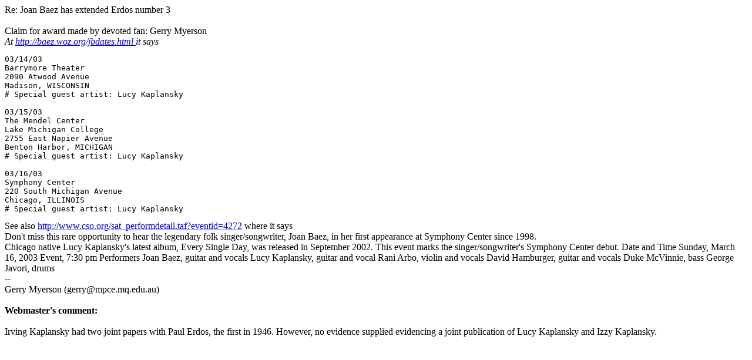

--- FILE ---
content_type: text/html
request_url: http://harveycohen.net/erdos/LucyKaplanskyErdos3.htm
body_size: 1842
content:
<html>
<head>
<title>
        Re: Joan Baez has extended Erdos number 3
 </title> 

</head>
<body>

<font size +4>
        Re: Joan Baez has extended Erdos number 3
</font>
<br>
<br>
Claim for award made by devoted fan:
        Gerry Myerson <gerry@ics.mq.edu.au>




<br>
<em>
At 
<a href= "http://baez.woz.org/jbdates.html"  TARGET = "_blank">
http://baez.woz.org/jbdates.html
</a> it says
</em>
<br><pre>
03/14/03
Barrymore Theater
2090 Atwood Avenue
Madison, WISCONSIN
# Special guest artist: Lucy Kaplansky

03/15/03
The Mendel Center
Lake Michigan College
2755 East Napier Avenue
Benton Harbor, MICHIGAN
# Special guest artist: Lucy Kaplansky

03/16/03
Symphony Center
220 South Michigan Avenue
Chicago, ILLINOIS
# Special guest artist: Lucy Kaplansky
</pre>
See also 
<a href = "http://www.cso.org/sat_performdetail.taf?eventid=4272" TARGET = "_blank">
http://www.cso.org/sat_performdetail.taf?eventid=4272</a>
where it says
<br>
  Don't miss this rare opportunity to hear the legendary folk 
singer/songwriter, Joan Baez, in her first appearance at Symphony 
Center since 1998.
<br>
Chicago native Lucy Kaplansky's latest album, Every Single Day, was 
released in September 2002. This event marks the singer/songwriter's 
Symphony Center debut. Date and Time Sunday, March 16, 2003
Event, 7:30 pm Performers Joan Baez, guitar and vocals Lucy Kaplansky, 
guitar and vocal Rani Arbo, violin and vocals David Hamburger, guitar 
and vocals Duke McVinnie, bass George Javori, drums
<br>--
<br>Gerry Myerson (gerry@mpce.mq.edu.au)
<br>
<br>
<b>
Webmaster's comment:
</b>
<br>
<br>
Irving Kaplansky had two joint papers with Paul
Erdos,
the first in 1946.
However, no evidence supplied evidencing a joint publication of Lucy Kaplansky  and
Izzy Kaplansky.
</body>
